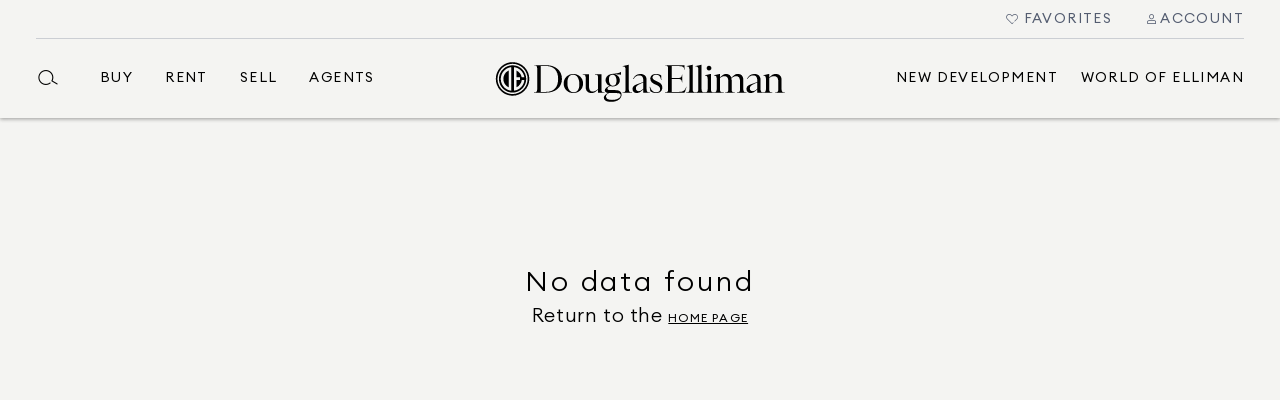

--- FILE ---
content_type: text/css
request_url: https://tags.srv.stackadapt.com/sa.css
body_size: -11
content:
:root {
    --sa-uid: '0-c0dca31d-cf19-5cb4-526e-864293b29575';
}